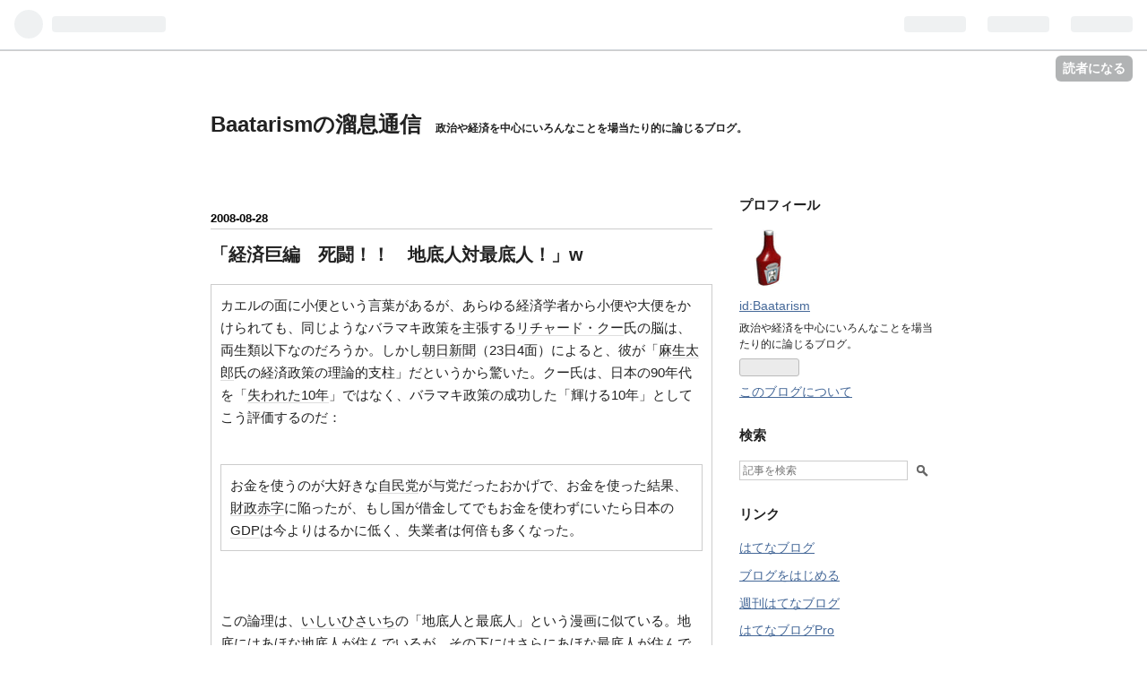

--- FILE ---
content_type: text/html; charset=utf-8
request_url: https://baatarism.hatenablog.com/entry/20080828/1219894837
body_size: 15160
content:
<!DOCTYPE html>
<html
  lang="ja"

data-admin-domain="//blog.hatena.ne.jp"
data-admin-origin="https://blog.hatena.ne.jp"
data-author="Baatarism"
data-avail-langs="ja en"
data-blog="baatarism.hatenablog.com"
data-blog-host="baatarism.hatenablog.com"
data-blog-is-public="1"
data-blog-name="Baatarismの溜息通信"
data-blog-owner="Baatarism"
data-blog-show-ads="1"
data-blog-show-sleeping-ads="1"
data-blog-uri="https://baatarism.hatenablog.com/"
data-blog-uuid="8599973812333844949"
data-blogs-uri-base="https://baatarism.hatenablog.com"
data-brand="hatenablog"
data-data-layer="{&quot;hatenablog&quot;:{&quot;admin&quot;:{},&quot;analytics&quot;:{&quot;brand_property_id&quot;:&quot;&quot;,&quot;measurement_id&quot;:&quot;&quot;,&quot;non_sampling_property_id&quot;:&quot;&quot;,&quot;property_id&quot;:&quot;&quot;,&quot;separated_property_id&quot;:&quot;UA-29716941-24&quot;},&quot;blog&quot;:{&quot;blog_id&quot;:&quot;8599973812333844949&quot;,&quot;content_seems_japanese&quot;:&quot;true&quot;,&quot;disable_ads&quot;:&quot;&quot;,&quot;enable_ads&quot;:&quot;true&quot;,&quot;enable_keyword_link&quot;:&quot;true&quot;,&quot;entry_show_footer_related_entries&quot;:&quot;true&quot;,&quot;force_pc_view&quot;:&quot;false&quot;,&quot;is_public&quot;:&quot;true&quot;,&quot;is_responsive_view&quot;:&quot;false&quot;,&quot;is_sleeping&quot;:&quot;true&quot;,&quot;lang&quot;:&quot;ja&quot;,&quot;name&quot;:&quot;Baatarism\u306e\u6e9c\u606f\u901a\u4fe1&quot;,&quot;owner_name&quot;:&quot;Baatarism&quot;,&quot;uri&quot;:&quot;https://baatarism.hatenablog.com/&quot;},&quot;brand&quot;:&quot;hatenablog&quot;,&quot;page_id&quot;:&quot;entry&quot;,&quot;permalink_entry&quot;:{&quot;author_name&quot;:&quot;Baatarism&quot;,&quot;categories&quot;:&quot;&quot;,&quot;character_count&quot;:2213,&quot;date&quot;:&quot;2008-08-28&quot;,&quot;entry_id&quot;:&quot;8599973812334011597&quot;,&quot;first_category&quot;:&quot;&quot;,&quot;hour&quot;:&quot;12&quot;,&quot;title&quot;:&quot;\u300c\u7d4c\u6e08\u5de8\u7de8\u3000\u6b7b\u95d8\uff01\uff01\u3000\u5730\u5e95\u4eba\u5bfe\u6700\u5e95\u4eba\uff01\u300dw&quot;,&quot;uri&quot;:&quot;https://baatarism.hatenablog.com/entry/20080828/1219894837&quot;},&quot;pro&quot;:&quot;free&quot;,&quot;router_type&quot;:&quot;blogs&quot;}}"
data-device="pc"
data-dont-recommend-pro="false"
data-global-domain="https://hatena.blog"
data-globalheader-color="b"
data-globalheader-type="pc"
data-has-touch-view="1"
data-help-url="https://help.hatenablog.com"
data-page="entry"
data-parts-domain="https://hatenablog-parts.com"
data-plus-available=""
data-pro="false"
data-router-type="blogs"
data-sentry-dsn="https://03a33e4781a24cf2885099fed222b56d@sentry.io/1195218"
data-sentry-environment="production"
data-sentry-sample-rate="0.1"
data-static-domain="https://cdn.blog.st-hatena.com"
data-version="ce040fcbad0d42a5e1cae88990dad0"




  data-initial-state="{}"

  >
  <head prefix="og: http://ogp.me/ns# fb: http://ogp.me/ns/fb# article: http://ogp.me/ns/article#">

  

  

  


  

  <meta name="robots" content="max-image-preview:large" />


  <meta charset="utf-8"/>
  <meta http-equiv="X-UA-Compatible" content="IE=7; IE=9; IE=10; IE=11" />
  <title>「経済巨編　死闘！！　地底人対最底人！」w - Baatarismの溜息通信</title>

  
  <link rel="canonical" href="https://baatarism.hatenablog.com/entry/20080828/1219894837"/>



  

<meta itemprop="name" content="「経済巨編　死闘！！　地底人対最底人！」w - Baatarismの溜息通信"/>

  <meta itemprop="image" content="https://cdn.image.st-hatena.com/image/scale/c25ee2b13d9b738f699beaffeba6992a379cc86e/backend=imagemagick;version=1;width=1300/https%3A%2F%2Fcdn-ak.f.st-hatena.com%2Fimages%2Ffotolife%2Fk%2Fkuma_asset%2F20080227%2F20080227002637.jpg"/>


  <meta property="og:title" content="「経済巨編　死闘！！　地底人対最底人！」w - Baatarismの溜息通信"/>
<meta property="og:type" content="article"/>
  <meta property="og:url" content="https://baatarism.hatenablog.com/entry/20080828/1219894837"/>

  <meta property="og:image" content="https://cdn.image.st-hatena.com/image/scale/c25ee2b13d9b738f699beaffeba6992a379cc86e/backend=imagemagick;version=1;width=1300/https%3A%2F%2Fcdn-ak.f.st-hatena.com%2Fimages%2Ffotolife%2Fk%2Fkuma_asset%2F20080227%2F20080227002637.jpg"/>

<meta property="og:image:alt" content="「経済巨編　死闘！！　地底人対最底人！」w - Baatarismの溜息通信"/>
    <meta property="og:description" content="カエルの面に小便という言葉があるが、あらゆる経済学者から小便や大便をかけられても、同じようなバラマキ政策を主張するリチャード・クー氏の脳は、両生類以下なのだろうか。しかし朝日新聞（23日4面）によると、彼が「麻生太郎氏の経済政策の理論的支柱」だというから驚いた。クー氏は、日本の90年代を「失われた10年」ではなく、バラマキ政策の成功した「輝ける10年」としてこう評価するのだ： お金を使うのが大好きな自民党が与党だったおかげで、お金を使った結果、財政赤字に陥ったが、もし国が借金してでもお金を使わずにいたら日本のGDPは今よりはるかに低く、失業者は何倍も多くなった。 この論理は、いしいひさいちの「…" />
<meta property="og:site_name" content="Baatarismの溜息通信"/>

  <meta property="article:published_time" content="2008-08-28T03:40:37Z" />

      <meta name="twitter:card"  content="summary_large_image" />
    <meta name="twitter:image" content="https://cdn.image.st-hatena.com/image/scale/c25ee2b13d9b738f699beaffeba6992a379cc86e/backend=imagemagick;version=1;width=1300/https%3A%2F%2Fcdn-ak.f.st-hatena.com%2Fimages%2Ffotolife%2Fk%2Fkuma_asset%2F20080227%2F20080227002637.jpg" />  <meta name="twitter:title" content="「経済巨編　死闘！！　地底人対最底人！」w - Baatarismの溜息通信" />    <meta name="twitter:description" content="カエルの面に小便という言葉があるが、あらゆる経済学者から小便や大便をかけられても、同じようなバラマキ政策を主張するリチャード・クー氏の脳は、両生類以下なのだろうか。しかし朝日新聞（23日4面）によると、彼が「麻生太郎氏の経済政策の理論的支柱」だというから驚いた。クー氏は、日本の90年代を「失われた10年」ではなく、バラ…" />  <meta name="twitter:app:name:iphone" content="はてなブログアプリ" />
  <meta name="twitter:app:id:iphone" content="583299321" />
  <meta name="twitter:app:url:iphone" content="hatenablog:///open?uri=https%3A%2F%2Fbaatarism.hatenablog.com%2Fentry%2F20080828%2F1219894837" />
  
    <meta name="description" content="カエルの面に小便という言葉があるが、あらゆる経済学者から小便や大便をかけられても、同じようなバラマキ政策を主張するリチャード・クー氏の脳は、両生類以下なのだろうか。しかし朝日新聞（23日4面）によると、彼が「麻生太郎氏の経済政策の理論的支柱」だというから驚いた。クー氏は、日本の90年代を「失われた10年」ではなく、バラマキ政策の成功した「輝ける10年」としてこう評価するのだ： お金を使うのが大好きな自民党が与党だったおかげで、お金を使った結果、財政赤字に陥ったが、もし国が借金してでもお金を使わずにいたら日本のGDPは今よりはるかに低く、失業者は何倍も多くなった。 この論理は、いしいひさいちの「…" />


  
<script
  id="embed-gtm-data-layer-loader"
  data-data-layer-page-specific="{&quot;hatenablog&quot;:{&quot;blogs_permalink&quot;:{&quot;blog_afc_issued&quot;:&quot;false&quot;,&quot;is_blog_sleeping&quot;:&quot;true&quot;,&quot;has_related_entries_with_elasticsearch&quot;:&quot;true&quot;,&quot;entry_afc_issued&quot;:&quot;false&quot;,&quot;is_author_pro&quot;:&quot;false&quot;}}}"
>
(function() {
  function loadDataLayer(elem, attrName) {
    if (!elem) { return {}; }
    var json = elem.getAttribute(attrName);
    if (!json) { return {}; }
    return JSON.parse(json);
  }

  var globalVariables = loadDataLayer(
    document.documentElement,
    'data-data-layer'
  );
  var pageSpecificVariables = loadDataLayer(
    document.getElementById('embed-gtm-data-layer-loader'),
    'data-data-layer-page-specific'
  );

  var variables = [globalVariables, pageSpecificVariables];

  if (!window.dataLayer) {
    window.dataLayer = [];
  }

  for (var i = 0; i < variables.length; i++) {
    window.dataLayer.push(variables[i]);
  }
})();
</script>

<!-- Google Tag Manager -->
<script>(function(w,d,s,l,i){w[l]=w[l]||[];w[l].push({'gtm.start':
new Date().getTime(),event:'gtm.js'});var f=d.getElementsByTagName(s)[0],
j=d.createElement(s),dl=l!='dataLayer'?'&l='+l:'';j.async=true;j.src=
'https://www.googletagmanager.com/gtm.js?id='+i+dl;f.parentNode.insertBefore(j,f);
})(window,document,'script','dataLayer','GTM-P4CXTW');</script>
<!-- End Google Tag Manager -->











  <link rel="shortcut icon" href="https://baatarism.hatenablog.com/icon/favicon">
<link rel="apple-touch-icon" href="https://baatarism.hatenablog.com/icon/touch">
<link rel="icon" sizes="192x192" href="https://baatarism.hatenablog.com/icon/link">

  

<link rel="alternate" type="application/atom+xml" title="Atom" href="https://baatarism.hatenablog.com/feed"/>
<link rel="alternate" type="application/rss+xml" title="RSS2.0" href="https://baatarism.hatenablog.com/rss"/>

  <link rel="alternate" type="application/json+oembed" href="https://hatena.blog/oembed?url=https%3A%2F%2Fbaatarism.hatenablog.com%2Fentry%2F20080828%2F1219894837&amp;format=json" title="oEmbed Profile of 「経済巨編　死闘！！　地底人対最底人！」w"/>
<link rel="alternate" type="text/xml+oembed" href="https://hatena.blog/oembed?url=https%3A%2F%2Fbaatarism.hatenablog.com%2Fentry%2F20080828%2F1219894837&amp;format=xml" title="oEmbed Profile of 「経済巨編　死闘！！　地底人対最底人！」w"/>
  
  <link rel="author" href="http://www.hatena.ne.jp/Baatarism/">

  

  


  
    
<link rel="stylesheet" type="text/css" href="https://cdn.blog.st-hatena.com/css/blog.css?version=ce040fcbad0d42a5e1cae88990dad0"/>

    
  <link rel="stylesheet" type="text/css" href="https://usercss.blog.st-hatena.com/blog_style/8599973812333844949/c885d91a7654611baf144f55cefb598335b9a9ae"/>
  
  

  

  
<script> </script>

  
<style>
  div#google_afc_user,
  div.google-afc-user-container,
  div.google_afc_image,
  div.google_afc_blocklink {
      display: block !important;
  }
</style>


  
    <script src="https://cdn.pool.st-hatena.com/valve/valve.js" async></script>
<script id="test-valve-definition">
  var valve = window.valve || [];

  valve.push(function(v) {
    
    

    v.config({
      service: 'blog',
      content: {
        result: 'adtrust',
        documentIds: ["blog:entry:8599973812334011597"]
      }
    });
    v.defineDFPSlot({"sizes":[[300,250],[336,280]],"slotId":"google_afc_user_container_0","unit":"/4374287/blo_pc_com_6_3328_0_no"});    v.defineDFPSlot({"lazy":1,"sizes":{"mappings":[[[320,568],[[336,280],[300,250],"fluid"]],[[0,0],[[300,250]]]]},"slotId":"sleeping-ad-in-entry","unit":"/4374287/blog_pc_entry_sleep_in-article"});    v.defineDFPSlot({"lazy":"","sizes":[[300,250],[336,280],[468,60],"fluid"],"slotId":"google_afc_user_container_1","unit":"/4374287/blog_user"});
    v.sealDFPSlots();
  });
</script>

  

  
    <script type="application/ld+json">{"@context":"http://schema.org","@type":"Article","dateModified":"2018-01-06T10:44:30+09:00","datePublished":"2008-08-28T12:40:37+09:00","description":"カエルの面に小便という言葉があるが、あらゆる経済学者から小便や大便をかけられても、同じようなバラマキ政策を主張するリチャード・クー氏の脳は、両生類以下なのだろうか。しかし朝日新聞（23日4面）によると、彼が「麻生太郎氏の経済政策の理論的支柱」だというから驚いた。クー氏は、日本の90年代を「失われた10年」ではなく、バラマキ政策の成功した「輝ける10年」としてこう評価するのだ： お金を使うのが大好きな自民党が与党だったおかげで、お金を使った結果、財政赤字に陥ったが、もし国が借金してでもお金を使わずにいたら日本のGDPは今よりはるかに低く、失業者は何倍も多くなった。 この論理は、いしいひさいちの「…","headline":"「経済巨編 死闘！！ 地底人対最底人！」w","image":["https://cdn-ak.f.st-hatena.com/images/fotolife/k/kuma_asset/20080227/20080227002637.jpg"],"mainEntityOfPage":{"@id":"https://baatarism.hatenablog.com/entry/20080828/1219894837","@type":"WebPage"}}</script>

  

  
</head>

  <body class="page-entry globalheader-ng-enabled">
    

<div id="globalheader-container"
  data-brand="hatenablog"
  
  >
  <iframe id="globalheader" height="37" frameborder="0" allowTransparency="true"></iframe>
</div>


  
  
  
    <nav class="
      blog-controlls
      
    ">
      <div class="blog-controlls-blog-icon">
        <a href="https://baatarism.hatenablog.com/">
          <img src="https://cdn.image.st-hatena.com/image/square/3979e585e7c072fe144c04b84e25b4653da49c85/backend=imagemagick;height=128;version=1;width=128/https%3A%2F%2Fcdn.user.blog.st-hatena.com%2Fblog_custom_icon%2F242367%2F1515161748190020" alt="Baatarismの溜息通信"/>
        </a>
      </div>
      <div class="blog-controlls-title">
        <a href="https://baatarism.hatenablog.com/">Baatarismの溜息通信</a>
      </div>
      <a href="https://blog.hatena.ne.jp/Baatarism/baatarism.hatenablog.com/subscribe?utm_medium=button&amp;utm_source=blogs_topright_button&amp;utm_campaign=subscribe_blog" class="blog-controlls-subscribe-btn test-blog-header-controlls-subscribe">
        読者になる
      </a>
    </nav>
  

  <div id="container">
    <div id="container-inner">
      <header id="blog-title" data-brand="hatenablog">
  <div id="blog-title-inner" >
    <div id="blog-title-content">
      <h1 id="title"><a href="https://baatarism.hatenablog.com/">Baatarismの溜息通信</a></h1>
      
        <h2 id="blog-description">政治や経済を中心にいろんなことを場当たり的に論じるブログ。</h2>
      
    </div>
  </div>
</header>

      

      
      




<div id="content" class="hfeed"
  
  >
  <div id="content-inner">
    <div id="wrapper">
      <div id="main">
        <div id="main-inner">
          
  <article class="entry no-entry sleeping-ads" style="display: block !important;">
    <div class="entry-inner">
      <div class="entry-content">
        
        
        <div class="variable-mobileWeb-ad">
          <div id="google_afc_user_container_0" class="sleeping-ad" style="display: block !important;"></div>
        </div>
        

        
        <p class="sleeping-ads-notice" style="display: none;">この広告は、90日以上更新していないブログに表示しています。</p>
      </div>
    </div>
  </article>


          


  


          
  
  <!-- google_ad_section_start -->
  <!-- rakuten_ad_target_begin -->
  
  
  

  

  
    
      
        <article class="entry hentry test-hentry js-entry-article date-first autopagerize_page_element chars-2400 words-100 mode-hatena entry-odd" id="entry-8599973812334011597" data-keyword-campaign="" data-uuid="8599973812334011597" data-publication-type="entry">
  <div class="entry-inner">
    <header class="entry-header">
  
    <div class="date entry-date first">
    <a href="https://baatarism.hatenablog.com/archive/2008/08/28" rel="nofollow">
      <time datetime="2008-08-28T03:40:37Z" title="2008-08-28T03:40:37Z">
        <span class="date-year">2008</span><span class="hyphen">-</span><span class="date-month">08</span><span class="hyphen">-</span><span class="date-day">28</span>
      </time>
    </a>
      </div>
  <h1 class="entry-title">
  <a href="https://baatarism.hatenablog.com/entry/20080828/1219894837" class="entry-title-link bookmark">「経済巨編　死闘！！　地底人対最底人！」w</a>
</h1>

  
  


  

  

</header>

    


    <div class="entry-content hatenablog-entry">
  
    
    <blockquote cite="http://blog.goo.ne.jp/ikedanobuo/e/d6851a59d45ba3a4ef801bece3f5233d">
        <p>カエルの面に小便という言葉があるが、あらゆる経済学者から小便や大便をかけられても、同じようなバラマキ政策を主張する<a class="keyword" href="http://d.hatena.ne.jp/keyword/%A5%EA%A5%C1%A5%E3%A1%BC%A5%C9%A1%A6%A5%AF%A1%BC">リチャード・クー</a>氏の脳は、両生類以下なのだろうか。しかし<a class="keyword" href="http://d.hatena.ne.jp/keyword/%C4%AB%C6%FC%BF%B7%CA%B9">朝日新聞</a>（23日4面）によると、彼が「<a class="keyword" href="http://d.hatena.ne.jp/keyword/%CB%E3%C0%B8%C2%C0%CF%BA">麻生太郎</a>氏の経済政策の理論的支柱」だというから驚いた。クー氏は、日本の90年代を「<a class="keyword" href="http://d.hatena.ne.jp/keyword/%BC%BA%A4%EF%A4%EC%A4%BF10%C7%AF">失われた10年</a>」ではなく、バラマキ政策の成功した「輝ける10年」としてこう評価するのだ：<br />
<BR></p>

    <blockquote>
        <p>    お金を使うのが大好きな<a class="keyword" href="http://d.hatena.ne.jp/keyword/%BC%AB%CC%B1%C5%DE">自民党</a>が与党だったおかげで、お金を使った結果、<a class="keyword" href="http://d.hatena.ne.jp/keyword/%BA%E2%C0%AF%C0%D6%BB%FA">財政赤字</a>に陥ったが、もし国が借金してでもお金を使わずにいたら日本の<a class="keyword" href="http://d.hatena.ne.jp/keyword/GDP">GDP</a>は今よりはるかに低く、失業者は何倍も多くなった。</p>

    </blockquote>
<p><BR><br />
この論理は、<a class="keyword" href="http://d.hatena.ne.jp/keyword/%A4%A4%A4%B7%A4%A4%A4%D2%A4%B5%A4%A4%A4%C1">いしいひさいち</a>の「地底人と最底人」という漫画に似ている。地底にはあほな地底人が住んでいるが、その下にはさらにあほな最底人が住んでいるのだ。クー氏が言っているのは、「わしは博打で100兆円負けたあほな地底人やけど、もっとあほな最底人やったら200兆円負けたかもしれんやんけ〜」という話だ。<br />
<BR><br />
もう少しまじめにいうと、今のようなインフレ状態で彼のいうようなバラマキをやったら、<a class="keyword" href="http://d.hatena.ne.jp/keyword/%CA%AA%B2%C1%BE%E5%BE%BA%CE%A8">物価上昇率</a>は10％を超えるだろう。これによって実質賃金は10％下がるので雇用は増え、借金も実質ベースで減るから中小企業は助かる。しかし人類は地底人ほどあほじゃないから、労組はインフレを織り込んで10％以上の賃上げを要求し、<a class="keyword" href="http://d.hatena.ne.jp/keyword/%B6%E2%CD%F8">金利</a>も20％ぐらいになるだろう（自然失業率理論）。さらに開放経済では、<a class="keyword" href="http://d.hatena.ne.jp/keyword/%B6%E2%CD%F8">金利</a>が上がると<a class="keyword" href="http://d.hatena.ne.jp/keyword/%BB%F1%CB%DC%CE%AE%C6%FE">資本流入</a>が起きて円が上がり、輸出が減るので、最終的には<a class="keyword" href="http://d.hatena.ne.jp/keyword/GDP">GDP</a>は最初の水準に戻り、インフレだけが残る（マンデル＝フ<a class="keyword" href="http://d.hatena.ne.jp/keyword/%A5%EC%A5%DF%A5%F3%A5%B0">レミング</a>理論）。ついでにいえば、労組に入っていないフリーターは賃上げできないので、格差は拡大するだろう。<br />
<BR><br />
こういう理論は、30年前から世界の経済学の通説で、実証的にも検証されたものだ。したがって80年代以降、財政で「<a class="keyword" href="http://d.hatena.ne.jp/keyword/%B7%CA%B5%A4%C2%D0%BA%F6">景気対策</a>」なんかやる先進国はない。この程度のことは（地底人には理解できないようだが）どんな初歩的な教科書（たとえば『中谷マクロ』）にも書いてある。麻生氏は教科書を読む時間はないだろうが、せめてこのブログにたくさんアクセスしてくる<a class="keyword" href="http://d.hatena.ne.jp/keyword/%BD%B0%B5%C4%B1%A1">衆議院</a>の秘書(?)に知ってほしいのは、地底人の話なんか真に受ける政治家は最底人だということだ。<br />
<BR></p>

        <cite><a href="http://blog.goo.ne.jp/ikedanobuo/e/d6851a59d45ba3a4ef801bece3f5233d">http://blog.goo.ne.jp/ikedanobuo/e/d6851a59d45ba3a4ef801bece3f5233d</a></cite>
    </blockquote>
<p><BR><br />
実は僕は子供の頃からの<a class="keyword" href="http://d.hatena.ne.jp/keyword/%A4%A4%A4%B7%A4%A4%A4%D2%A4%B5%A4%A4%A4%C1">いしいひさいち</a>ファンで、この「地底人対最底人」の話もずっと前から知ってました。w<br />
<BR><br />
<a class="keyword" href="http://d.hatena.ne.jp/keyword/%C3%D3%C5%C4%BB%E1">池田氏</a>の主張は、自然失業率理論に基づく部分と、マンデル＝フ<a class="keyword" href="http://d.hatena.ne.jp/keyword/%A5%EC%A5%DF%A5%F3%A5%B0">レミング</a>理論に基づく部分に分けられます。後半のマンデル＝フ<a class="keyword" href="http://d.hatena.ne.jp/keyword/%A5%EC%A5%DF%A5%F3%A5%B0">レミング</a>理論に基づく部分は僕も正しいと思いますが、前半の自然失業率理論に基づく部分は間違っていると思います。<br />
<BR></p>

    <blockquote cite="http://d.hatena.ne.jp/kuma_asset/20080226/1204040057">
        <p>　では、具体的に、日本のフィリップス・カーブの形状をみることにする。<br />
<BR><br />
<span itemscope itemtype="http://schema.org/Photograph"><a href="http://f.hatena.ne.jp/kuma_asset/20080227002637" class="hatena-fotolife" itemprop="url"><img src="https://cdn-ak.f.st-hatena.com/images/fotolife/k/kuma_asset/20080227/20080227002637.jpg" alt="f:id:kuma_asset:20080227002637j:image" title="f:id:kuma_asset:20080227002637j:image" class="hatena-fotolife" itemprop="image"></a></span><br />
<BR><br />
　これをみる限り、インフレ率と<a class="keyword" href="http://d.hatena.ne.jp/keyword/%B4%B0%C1%B4%BC%BA%B6%C8%CE%A8">完全失業率</a>のプロットは、<a class="keyword" href="http://d.hatena.ne.jp/keyword/%C8%F3%C0%FE%B7%C1">非線形</a>の形状を示している。また、驚くべきことに、1970年代半ば以降、フィリップス・カーブは非常に安定しており、構造変化は生じていないようにみえる。<br />
<BR></p>

        <cite><a href="http://d.hatena.ne.jp/kuma_asset/20080226/1204040057">NAIRU&#x306E;&#x63A8;&#x8A08;&minus;&#x7D50;&#x679C;&#x306F;3.62&#x301C;3.76&#xFF05; - &#x30E9;&#x30B9;&#x30AB;&#x30EB;&#x306E;&#x5099;&#x5FD8;&#x9332;</a></cite>
    </blockquote>
<p><BR><br />
以前、ラスカル（<a href="http://blog.hatena.ne.jp/kuma_asset/">id:kuma_asset</a>）さんが日本のNAURU（インフレを加速させない失業率）を計算した記事で日本のフィリップスカーブを紹介してますが、これを見ると、<a class="keyword" href="http://d.hatena.ne.jp/keyword/%C3%D3%C5%C4%BB%E1">池田氏</a>の言うような10％を超えるインフレ率が発生するためには、失業率が2%以下である必要があることが分かります。ちなみに、<a class="keyword" href="http://d.hatena.ne.jp/keyword/%C1%ED%CC%B3%BE%CA">総務省</a>の<a href="http://www.stat.go.jp/">&#x7D71;&#x8A08;&#x5C40;&#x30DB;&#x30FC;&#x30E0;&#x30DA;&#x30FC;&#x30B8;</a>によると、平成20年6月の<a class="keyword" href="http://d.hatena.ne.jp/keyword/%B4%B0%C1%B4%BC%BA%B6%C8%CE%A8">完全失業率</a>は4.1%です。<br />
一方、日本が「バラマキ」をやった一番最近の例としては、小渕政権時代の<a class="keyword" href="http://d.hatena.ne.jp/keyword/%BA%E2%C0%AF%BD%D0%C6%B0">財政出動</a>が上げられますが、この時代（1998年中頃〜2000年初め）の失業率は、1998年4.1%、1999年4.7%、2000年4.7%でした。従って、小渕政権の財政政策は、失業率の増大を押さえる効果しかなかったことになります。（当時の状況を考えれば、それでも十分効果があったと評価すべきでしょうが）<br />
<BR></p>

    <blockquote>
        <p><a href="http://www2.ttcn.ne.jp/honkawa/images/3080.gif" class="http-image" target="_blank"><img src="http://www2.ttcn.ne.jp/honkawa/images/3080.gif" class="http-image" alt="http://www2.ttcn.ne.jp/honkawa/images/3080.gif"></a><br />
（社会実情データ図鑑の「<a href="http://www2.ttcn.ne.jp/honkawa/3080.html">&#x56F3;&#x9332;&#x25BD;&#x5931;&#x696D;&#x7387;&#x306E;&#x63A8;&#x79FB;&#xFF08;&#x65E5;&#x672C;&#x3068;&#x4E3B;&#x8981;&#x56FD;&#xFF09;</a>」より）</p>

    </blockquote>
<p><BR><br />
何故そうなったかと言えば、<a class="keyword" href="http://d.hatena.ne.jp/keyword/%C3%D3%C5%C4%BB%E1">池田氏</a>も指摘しているとおり、マンデル＝フ<a class="keyword" href="http://d.hatena.ne.jp/keyword/%A5%EC%A5%DF%A5%F3%A5%B0">レミング</a>理論に基づく<a class="keyword" href="http://d.hatena.ne.jp/keyword/%B1%DF%B9%E2">円高</a>によって輸出が減ったためでしょう。当時の円・ドル相場を見ると、小渕政権の始まりとともに急速な<a class="keyword" href="http://d.hatena.ne.jp/keyword/%B1%DF%B9%E2">円高</a>が始まり、小渕首相が倒れた頃に<a class="keyword" href="http://d.hatena.ne.jp/keyword/%B1%DF%B9%E2">円高</a>が終わったことが分かります。<br />
<BR></p>

    <blockquote>
        <p><a href="http://www2.ttcn.ne.jp/honkawa/images/5070.gif" class="http-image" target="_blank"><img src="http://www2.ttcn.ne.jp/honkawa/images/5070.gif" class="http-image" alt="http://www2.ttcn.ne.jp/honkawa/images/5070.gif"></a><br />
（社会実情データ図鑑の「<a href="http://www2.ttcn.ne.jp/honkawa/5070.html">&#x56F3;&#x9332;&#x25BD;&#x5186;&#x306E;&#x5BFE;&#x30C9;&#x30EB;&#x30FB;&#x5BFE;&#x30E6;&#x30FC;&#x30ED;&#x70BA;&#x66FF;&#x30EC;&#x30FC;&#x30C8;&#x306E;&#x63A8;&#x79FB;</a>」より）</p>

    </blockquote>
<p><BR><br />
当時大きく喧伝された小渕政権の<a class="keyword" href="http://d.hatena.ne.jp/keyword/%BA%E2%C0%AF%BD%D0%C6%B0">財政出動</a>ですらこの程度の効果ですから、再び「バラマキ」政策が行われたとしても、失業率が2%以下になる可能性はまずないでしょう。従って、<a class="keyword" href="http://d.hatena.ne.jp/keyword/%C3%D3%C5%C4%BB%E1">池田氏</a>の言うような10％を超えるインフレは、「バラマキ」政策ではまず起こりえないことになります。<br />
<BR><br />
<a class="keyword" href="http://d.hatena.ne.jp/keyword/%C3%D3%C5%C4%BB%E1">池田氏</a>が取り上げた「地底人対最底人」は、最底人が頭上の地底人に向かって「あほーおっ！」と叫んで「攻撃」し、一方的に「勝利」したとみなしてバンザイを叫ぶというオチでした。このような穴だらけの理屈でクー氏を攻撃し、一方的に勝ったと考えている<a class="keyword" href="http://d.hatena.ne.jp/keyword/%C3%D3%C5%C4%BB%E1">池田氏</a>こそ、実は「最底人」なのではないかと思うのは、僕だけなのでしょうか？w</p>

    
    




    

  
</div>

    
  <footer class="entry-footer">
    
    <div class="entry-tags-wrapper">
  <div class="entry-tags">  </div>
</div>

    <p class="entry-footer-section track-inview-by-gtm" data-gtm-track-json="{&quot;area&quot;: &quot;finish_reading&quot;}">
  <span class="author vcard"><span class="fn" data-load-nickname="1" data-user-name="Baatarism" >Baatarism</span></span>
  <span class="entry-footer-time"><a href="https://baatarism.hatenablog.com/entry/20080828/1219894837"><time data-relative datetime="2008-08-28T03:40:37Z" title="2008-08-28T03:40:37Z" class="updated">2008-08-28 12:40</time></a></span>
  
  
  
    <span class="
      entry-footer-subscribe
      
    " data-test-blog-controlls-subscribe>
      <a href="https://blog.hatena.ne.jp/Baatarism/baatarism.hatenablog.com/subscribe?utm_medium=button&amp;utm_source=blogs_entry_footer&amp;utm_campaign=subscribe_blog">
        読者になる
      </a>
    </span>
  
</p>

    
  <div
    class="hatena-star-container"
    data-hatena-star-container
    data-hatena-star-url="https://baatarism.hatenablog.com/entry/20080828/1219894837"
    data-hatena-star-title="「経済巨編　死闘！！　地底人対最底人！」w"
    data-hatena-star-variant="profile-icon"
    data-hatena-star-profile-url-template="https://blog.hatena.ne.jp/{username}/"
  ></div>


    
<div class="social-buttons">
  
  
    <div class="social-button-item">
      <a href="https://b.hatena.ne.jp/entry/s/baatarism.hatenablog.com/entry/20080828/1219894837" class="hatena-bookmark-button" data-hatena-bookmark-url="https://baatarism.hatenablog.com/entry/20080828/1219894837" data-hatena-bookmark-layout="vertical-balloon" data-hatena-bookmark-lang="ja" title="この記事をはてなブックマークに追加"><img src="https://b.st-hatena.com/images/entry-button/button-only.gif" alt="この記事をはてなブックマークに追加" width="20" height="20" style="border: none;" /></a>
    </div>
  
  
    <div class="social-button-item">
      <div class="fb-share-button" data-layout="box_count" data-href="https://baatarism.hatenablog.com/entry/20080828/1219894837"></div>
    </div>
  
  
    
    
    <div class="social-button-item">
      <a
          class="entry-share-button entry-share-button-twitter test-share-button-twitter"
          href="https://x.com/intent/tweet?text=%E3%80%8C%E7%B5%8C%E6%B8%88%E5%B7%A8%E7%B7%A8%E3%80%80%E6%AD%BB%E9%97%98%EF%BC%81%EF%BC%81%E3%80%80%E5%9C%B0%E5%BA%95%E4%BA%BA%E5%AF%BE%E6%9C%80%E5%BA%95%E4%BA%BA%EF%BC%81%E3%80%8Dw+-+Baatarism%E3%81%AE%E6%BA%9C%E6%81%AF%E9%80%9A%E4%BF%A1&amp;url=https%3A%2F%2Fbaatarism.hatenablog.com%2Fentry%2F20080828%2F1219894837"
          title="X（Twitter）で投稿する"
        ></a>
    </div>
  
  
  
  
  
  
</div>

    
  
  
    
    <div class="google-afc-image test-google-rectangle-ads">      
      
      <div id="google_afc_user_container_1" class="google-afc-user-container google_afc_blocklink2_5 google_afc_boder" data-test-unit="/4374287/blog_user"></div>
      
        <a href="http://blog.hatena.ne.jp/guide/pro" class="open-pro-modal" data-guide-pro-modal-ad-url="https://hatena.blog/guide/pro/modal/ad">広告を非表示にする</a>
      
    </div>
  
  


    <div class="customized-footer">
      

        

          <div class="entry-footer-modules" id="entry-footer-secondary-modules">      
<div class="hatena-module hatena-module-related-entries" >
      
  <!-- Hatena-Epic-has-related-entries-with-elasticsearch:true -->
  <div class="hatena-module-title">
    関連記事
  </div>
  <div class="hatena-module-body">
    <ul class="related-entries hatena-urllist urllist-with-thumbnails">
  
  
    
    <li class="urllist-item related-entries-item">
      <div class="urllist-item-inner related-entries-item-inner">
        
          
                      <a class="urllist-image-link related-entries-image-link" href="https://baatarism.hatenablog.com/entry/20150806">
  <img alt="左派・リベラルはなぜ安倍政権を倒せないのか？" src="https://cdn.image.st-hatena.com/image/square/1168ad24fdaded943ea36cdca56ebff6d643aa6d/backend=imagemagick;height=100;version=1;width=100/http%3A%2F%2Fcdn-ak.b.st-hatena.com%2Fimages%2Fb_entry.gif" class="urllist-image related-entries-image" title="左派・リベラルはなぜ安倍政権を倒せないのか？" width="100" height="100" loading="lazy">
</a>
            <div class="urllist-date-link related-entries-date-link">
  <a href="https://baatarism.hatenablog.com/archive/2015/08/06" rel="nofollow">
    <time datetime="2015-08-05T15:00:00Z" title="2015年8月6日">
      2015-08-06
    </time>
  </a>
</div>

          <a href="https://baatarism.hatenablog.com/entry/20150806" class="urllist-title-link related-entries-title-link  urllist-title related-entries-title">左派・リベラルはなぜ安倍政権を倒せないのか？</a>




          
          

                      <div class="urllist-entry-body related-entries-entry-body">現在、国会で審議中の安保法案は、集団的自衛権行使は憲法違反…</div>
      </div>
    </li>
  
    
    <li class="urllist-item related-entries-item">
      <div class="urllist-item-inner related-entries-item-inner">
        
          
                      <a class="urllist-image-link related-entries-image-link" href="https://baatarism.hatenablog.com/entry/20130312/1363096974">
  <img alt="反リフレ政党となった民主党" src="https://cdn.image.st-hatena.com/image/square/1168ad24fdaded943ea36cdca56ebff6d643aa6d/backend=imagemagick;height=100;version=1;width=100/http%3A%2F%2Fcdn-ak.b.st-hatena.com%2Fimages%2Fb_entry.gif" class="urllist-image related-entries-image" title="反リフレ政党となった民主党" width="100" height="100" loading="lazy">
</a>
            <div class="urllist-date-link related-entries-date-link">
  <a href="https://baatarism.hatenablog.com/archive/2013/03/12" rel="nofollow">
    <time datetime="2013-03-12T14:02:54Z" title="2013年3月12日">
      2013-03-12
    </time>
  </a>
</div>

          <a href="https://baatarism.hatenablog.com/entry/20130312/1363096974" class="urllist-title-link related-entries-title-link  urllist-title related-entries-title">反リフレ政党となった民主党</a>




          
          

                      <div class="urllist-entry-body related-entries-entry-body">［東京 １２日 ロイター］ 民主党は１２日夕の「次の内閣」で、…</div>
      </div>
    </li>
  
    
    <li class="urllist-item related-entries-item">
      <div class="urllist-item-inner related-entries-item-inner">
        
          
                      <div class="urllist-date-link related-entries-date-link">
  <a href="https://baatarism.hatenablog.com/archive/2008/10/14" rel="nofollow">
    <time datetime="2008-10-14T03:39:38Z" title="2008年10月14日">
      2008-10-14
    </time>
  </a>
</div>

          <a href="https://baatarism.hatenablog.com/entry/20081014/1223955578" class="urllist-title-link related-entries-title-link  urllist-title related-entries-title">ポール・クルーグマン祭リンク集（と池田信夫氏の批判について）</a>




          
          

                      <div class="urllist-entry-body related-entries-entry-body">スウェーデン王立科学アカデミーは１３日、今年のノーベル経済…</div>
      </div>
    </li>
  
</ul>

  </div>
</div>
  </div>
        

      
    </div>
    
  <div class="comment-box js-comment-box">
    
    <ul class="comment js-comment">
      <li class="read-more-comments" style="display: none;"><a>もっと読む</a></li>
    </ul>
    
      <a class="leave-comment-title js-leave-comment-title">コメントを書く</a>
    
  </div>

  </footer>

  </div>
</article>

      
      
    
  

  
  <!-- rakuten_ad_target_end -->
  <!-- google_ad_section_end -->
  
  
  
  <div class="pager pager-permalink permalink">
    
      
      <span class="pager-prev">
        <a href="https://baatarism.hatenablog.com/entry/20080903/1220414110" rel="prev">
          <span class="pager-arrow">&laquo; </span>
          福田政権崩壊に関する一考察
        </a>
      </span>
    
    
      
      <span class="pager-next">
        <a href="https://baatarism.hatenablog.com/entry/20080821/1219290257" rel="next">
          嘘を嘘と見抜けなかったネット社会の末路
          <span class="pager-arrow"> &raquo;</span>
        </a>
      </span>
    
  </div>


  



        </div>
      </div>

      <aside id="box1">
  <div id="box1-inner">
  </div>
</aside>

    </div><!-- #wrapper -->

    
<aside id="box2">
  
  <div id="box2-inner">
    
      

<div class="hatena-module hatena-module-profile">
  <div class="hatena-module-title">
    プロフィール
  </div>
  <div class="hatena-module-body">
    
    <a href="https://baatarism.hatenablog.com/about" class="profile-icon-link">
      <img src="https://cdn.profile-image.st-hatena.com/users/Baatarism/profile.png"
      alt="id:Baatarism" class="profile-icon" />
    </a>
    

    
    <span class="id">
      <a href="https://baatarism.hatenablog.com/about" class="hatena-id-link"><span data-load-nickname="1" data-user-name="Baatarism">id:Baatarism</span></a>
      
  
  


    </span>
    

    

    
    <div class="profile-description">
      <p>政治や経済を中心にいろんなことを場当たり的に論じるブログ。</p>

    </div>
    

    
      <div class="hatena-follow-button-box btn-subscribe js-hatena-follow-button-box"
  
  >

  <a href="#" class="hatena-follow-button js-hatena-follow-button">
    <span class="subscribing">
      <span class="foreground">読者です</span>
      <span class="background">読者をやめる</span>
    </span>
    <span class="unsubscribing" data-track-name="profile-widget-subscribe-button" data-track-once>
      <span class="foreground">読者になる</span>
      <span class="background">読者になる</span>
    </span>
  </a>
  <div class="subscription-count-box js-subscription-count-box">
    <i></i>
    <u></u>
    <span class="subscription-count js-subscription-count">
    </span>
  </div>
</div>

    

    

    <div class="profile-about">
      <a href="https://baatarism.hatenablog.com/about">このブログについて</a>
    </div>

  </div>
</div>

    
      <div class="hatena-module hatena-module-search-box">
  <div class="hatena-module-title">
    検索
  </div>
  <div class="hatena-module-body">
    <form class="search-form" role="search" action="https://baatarism.hatenablog.com/search" method="get">
  <input type="text" name="q" class="search-module-input" value="" placeholder="記事を検索" required>
  <input type="submit" value="検索" class="search-module-button" />
</form>

  </div>
</div>

    
      <div class="hatena-module hatena-module-links">
  <div class="hatena-module-title">
    リンク
  </div>
  <div class="hatena-module-body">
    <ul class="hatena-urllist">
      
        <li>
          <a href="https://hatena.blog/">はてなブログ</a>
        </li>
      
        <li>
          <a href="https://hatena.blog/guide?via=200109">ブログをはじめる</a>
        </li>
      
        <li>
          <a href="http://blog.hatenablog.com">週刊はてなブログ</a>
        </li>
      
        <li>
          <a href="https://hatena.blog/guide/pro">はてなブログPro</a>
        </li>
      
    </ul>
  </div>
</div>

    
      <div class="hatena-module hatena-module-recent-entries ">
  <div class="hatena-module-title">
    <a href="https://baatarism.hatenablog.com/archive">
      最新記事
    </a>
  </div>
  <div class="hatena-module-body">
    <ul class="recent-entries hatena-urllist ">
  
  
    
    <li class="urllist-item recent-entries-item">
      <div class="urllist-item-inner recent-entries-item-inner">
        
          
          
          <a href="https://baatarism.hatenablog.com/entry/2019/01/01/142857" class="urllist-title-link recent-entries-title-link  urllist-title recent-entries-title">2018年を振り返って</a>




          
          

                </div>
    </li>
  
    
    <li class="urllist-item recent-entries-item">
      <div class="urllist-item-inner recent-entries-item-inner">
        
          
          
          <a href="https://baatarism.hatenablog.com/entry/2018/01/08/111132" class="urllist-title-link recent-entries-title-link  urllist-title recent-entries-title">蓬莱学園と私</a>




          
          

                </div>
    </li>
  
    
    <li class="urllist-item recent-entries-item">
      <div class="urllist-item-inner recent-entries-item-inner">
        
          
          
          <a href="https://baatarism.hatenablog.com/entry/2018/01/06/232944" class="urllist-title-link recent-entries-title-link  urllist-title recent-entries-title">2017年を振り返って</a>




          
          

                </div>
    </li>
  
    
    <li class="urllist-item recent-entries-item">
      <div class="urllist-item-inner recent-entries-item-inner">
        
          
          
          <a href="https://baatarism.hatenablog.com/entry/20170506/1494083119" class="urllist-title-link recent-entries-title-link  urllist-title recent-entries-title">片岡剛士氏日銀審議委員候補選出記念リンク集</a>




          
          

                </div>
    </li>
  
    
    <li class="urllist-item recent-entries-item">
      <div class="urllist-item-inner recent-entries-item-inner">
        
          
          
          <a href="https://baatarism.hatenablog.com/entry/20170108/1483889386" class="urllist-title-link recent-entries-title-link  urllist-title recent-entries-title">「自由主義的AI社会」と「統制主義的AI社会」</a>




          
          

                </div>
    </li>
  
</ul>

      </div>
</div>

    
      

<div class="hatena-module hatena-module-archive" data-archive-type="default" data-archive-url="https://baatarism.hatenablog.com/archive">
  <div class="hatena-module-title">
    <a href="https://baatarism.hatenablog.com/archive">月別アーカイブ</a>
  </div>
  <div class="hatena-module-body">
    
      
        <ul class="hatena-urllist">
          
            <li class="archive-module-year archive-module-year-hidden" data-year="2019">
              <div class="archive-module-button">
                <span class="archive-module-hide-button">▼</span>
                <span class="archive-module-show-button">▶</span>
              </div>
              <a href="https://baatarism.hatenablog.com/archive/2019" class="archive-module-year-title archive-module-year-2019">
                2019
              </a>
              <ul class="archive-module-months">
                
                  <li class="archive-module-month">
                    <a href="https://baatarism.hatenablog.com/archive/2019/01" class="archive-module-month-title archive-module-month-2019-1">
                      2019 / 1
                    </a>
                  </li>
                
              </ul>
            </li>
          
            <li class="archive-module-year archive-module-year-hidden" data-year="2018">
              <div class="archive-module-button">
                <span class="archive-module-hide-button">▼</span>
                <span class="archive-module-show-button">▶</span>
              </div>
              <a href="https://baatarism.hatenablog.com/archive/2018" class="archive-module-year-title archive-module-year-2018">
                2018
              </a>
              <ul class="archive-module-months">
                
                  <li class="archive-module-month">
                    <a href="https://baatarism.hatenablog.com/archive/2018/01" class="archive-module-month-title archive-module-month-2018-1">
                      2018 / 1
                    </a>
                  </li>
                
              </ul>
            </li>
          
            <li class="archive-module-year archive-module-year-hidden" data-year="2017">
              <div class="archive-module-button">
                <span class="archive-module-hide-button">▼</span>
                <span class="archive-module-show-button">▶</span>
              </div>
              <a href="https://baatarism.hatenablog.com/archive/2017" class="archive-module-year-title archive-module-year-2017">
                2017
              </a>
              <ul class="archive-module-months">
                
                  <li class="archive-module-month">
                    <a href="https://baatarism.hatenablog.com/archive/2017/05" class="archive-module-month-title archive-module-month-2017-5">
                      2017 / 5
                    </a>
                  </li>
                
                  <li class="archive-module-month">
                    <a href="https://baatarism.hatenablog.com/archive/2017/01" class="archive-module-month-title archive-module-month-2017-1">
                      2017 / 1
                    </a>
                  </li>
                
              </ul>
            </li>
          
            <li class="archive-module-year archive-module-year-hidden" data-year="2016">
              <div class="archive-module-button">
                <span class="archive-module-hide-button">▼</span>
                <span class="archive-module-show-button">▶</span>
              </div>
              <a href="https://baatarism.hatenablog.com/archive/2016" class="archive-module-year-title archive-module-year-2016">
                2016
              </a>
              <ul class="archive-module-months">
                
                  <li class="archive-module-month">
                    <a href="https://baatarism.hatenablog.com/archive/2016/10" class="archive-module-month-title archive-module-month-2016-10">
                      2016 / 10
                    </a>
                  </li>
                
                  <li class="archive-module-month">
                    <a href="https://baatarism.hatenablog.com/archive/2016/06" class="archive-module-month-title archive-module-month-2016-6">
                      2016 / 6
                    </a>
                  </li>
                
                  <li class="archive-module-month">
                    <a href="https://baatarism.hatenablog.com/archive/2016/05" class="archive-module-month-title archive-module-month-2016-5">
                      2016 / 5
                    </a>
                  </li>
                
                  <li class="archive-module-month">
                    <a href="https://baatarism.hatenablog.com/archive/2016/04" class="archive-module-month-title archive-module-month-2016-4">
                      2016 / 4
                    </a>
                  </li>
                
                  <li class="archive-module-month">
                    <a href="https://baatarism.hatenablog.com/archive/2016/03" class="archive-module-month-title archive-module-month-2016-3">
                      2016 / 3
                    </a>
                  </li>
                
                  <li class="archive-module-month">
                    <a href="https://baatarism.hatenablog.com/archive/2016/02" class="archive-module-month-title archive-module-month-2016-2">
                      2016 / 2
                    </a>
                  </li>
                
                  <li class="archive-module-month">
                    <a href="https://baatarism.hatenablog.com/archive/2016/01" class="archive-module-month-title archive-module-month-2016-1">
                      2016 / 1
                    </a>
                  </li>
                
              </ul>
            </li>
          
            <li class="archive-module-year archive-module-year-hidden" data-year="2015">
              <div class="archive-module-button">
                <span class="archive-module-hide-button">▼</span>
                <span class="archive-module-show-button">▶</span>
              </div>
              <a href="https://baatarism.hatenablog.com/archive/2015" class="archive-module-year-title archive-module-year-2015">
                2015
              </a>
              <ul class="archive-module-months">
                
                  <li class="archive-module-month">
                    <a href="https://baatarism.hatenablog.com/archive/2015/08" class="archive-module-month-title archive-module-month-2015-8">
                      2015 / 8
                    </a>
                  </li>
                
                  <li class="archive-module-month">
                    <a href="https://baatarism.hatenablog.com/archive/2015/05" class="archive-module-month-title archive-module-month-2015-5">
                      2015 / 5
                    </a>
                  </li>
                
                  <li class="archive-module-month">
                    <a href="https://baatarism.hatenablog.com/archive/2015/04" class="archive-module-month-title archive-module-month-2015-4">
                      2015 / 4
                    </a>
                  </li>
                
                  <li class="archive-module-month">
                    <a href="https://baatarism.hatenablog.com/archive/2015/01" class="archive-module-month-title archive-module-month-2015-1">
                      2015 / 1
                    </a>
                  </li>
                
              </ul>
            </li>
          
            <li class="archive-module-year archive-module-year-hidden" data-year="2014">
              <div class="archive-module-button">
                <span class="archive-module-hide-button">▼</span>
                <span class="archive-module-show-button">▶</span>
              </div>
              <a href="https://baatarism.hatenablog.com/archive/2014" class="archive-module-year-title archive-module-year-2014">
                2014
              </a>
              <ul class="archive-module-months">
                
                  <li class="archive-module-month">
                    <a href="https://baatarism.hatenablog.com/archive/2014/11" class="archive-module-month-title archive-module-month-2014-11">
                      2014 / 11
                    </a>
                  </li>
                
                  <li class="archive-module-month">
                    <a href="https://baatarism.hatenablog.com/archive/2014/10" class="archive-module-month-title archive-module-month-2014-10">
                      2014 / 10
                    </a>
                  </li>
                
                  <li class="archive-module-month">
                    <a href="https://baatarism.hatenablog.com/archive/2014/07" class="archive-module-month-title archive-module-month-2014-7">
                      2014 / 7
                    </a>
                  </li>
                
                  <li class="archive-module-month">
                    <a href="https://baatarism.hatenablog.com/archive/2014/05" class="archive-module-month-title archive-module-month-2014-5">
                      2014 / 5
                    </a>
                  </li>
                
                  <li class="archive-module-month">
                    <a href="https://baatarism.hatenablog.com/archive/2014/04" class="archive-module-month-title archive-module-month-2014-4">
                      2014 / 4
                    </a>
                  </li>
                
                  <li class="archive-module-month">
                    <a href="https://baatarism.hatenablog.com/archive/2014/03" class="archive-module-month-title archive-module-month-2014-3">
                      2014 / 3
                    </a>
                  </li>
                
              </ul>
            </li>
          
            <li class="archive-module-year archive-module-year-hidden" data-year="2013">
              <div class="archive-module-button">
                <span class="archive-module-hide-button">▼</span>
                <span class="archive-module-show-button">▶</span>
              </div>
              <a href="https://baatarism.hatenablog.com/archive/2013" class="archive-module-year-title archive-module-year-2013">
                2013
              </a>
              <ul class="archive-module-months">
                
                  <li class="archive-module-month">
                    <a href="https://baatarism.hatenablog.com/archive/2013/12" class="archive-module-month-title archive-module-month-2013-12">
                      2013 / 12
                    </a>
                  </li>
                
                  <li class="archive-module-month">
                    <a href="https://baatarism.hatenablog.com/archive/2013/10" class="archive-module-month-title archive-module-month-2013-10">
                      2013 / 10
                    </a>
                  </li>
                
                  <li class="archive-module-month">
                    <a href="https://baatarism.hatenablog.com/archive/2013/09" class="archive-module-month-title archive-module-month-2013-9">
                      2013 / 9
                    </a>
                  </li>
                
                  <li class="archive-module-month">
                    <a href="https://baatarism.hatenablog.com/archive/2013/08" class="archive-module-month-title archive-module-month-2013-8">
                      2013 / 8
                    </a>
                  </li>
                
                  <li class="archive-module-month">
                    <a href="https://baatarism.hatenablog.com/archive/2013/06" class="archive-module-month-title archive-module-month-2013-6">
                      2013 / 6
                    </a>
                  </li>
                
                  <li class="archive-module-month">
                    <a href="https://baatarism.hatenablog.com/archive/2013/05" class="archive-module-month-title archive-module-month-2013-5">
                      2013 / 5
                    </a>
                  </li>
                
                  <li class="archive-module-month">
                    <a href="https://baatarism.hatenablog.com/archive/2013/04" class="archive-module-month-title archive-module-month-2013-4">
                      2013 / 4
                    </a>
                  </li>
                
                  <li class="archive-module-month">
                    <a href="https://baatarism.hatenablog.com/archive/2013/03" class="archive-module-month-title archive-module-month-2013-3">
                      2013 / 3
                    </a>
                  </li>
                
                  <li class="archive-module-month">
                    <a href="https://baatarism.hatenablog.com/archive/2013/02" class="archive-module-month-title archive-module-month-2013-2">
                      2013 / 2
                    </a>
                  </li>
                
              </ul>
            </li>
          
            <li class="archive-module-year archive-module-year-hidden" data-year="2012">
              <div class="archive-module-button">
                <span class="archive-module-hide-button">▼</span>
                <span class="archive-module-show-button">▶</span>
              </div>
              <a href="https://baatarism.hatenablog.com/archive/2012" class="archive-module-year-title archive-module-year-2012">
                2012
              </a>
              <ul class="archive-module-months">
                
                  <li class="archive-module-month">
                    <a href="https://baatarism.hatenablog.com/archive/2012/12" class="archive-module-month-title archive-module-month-2012-12">
                      2012 / 12
                    </a>
                  </li>
                
                  <li class="archive-module-month">
                    <a href="https://baatarism.hatenablog.com/archive/2012/11" class="archive-module-month-title archive-module-month-2012-11">
                      2012 / 11
                    </a>
                  </li>
                
                  <li class="archive-module-month">
                    <a href="https://baatarism.hatenablog.com/archive/2012/10" class="archive-module-month-title archive-module-month-2012-10">
                      2012 / 10
                    </a>
                  </li>
                
                  <li class="archive-module-month">
                    <a href="https://baatarism.hatenablog.com/archive/2012/09" class="archive-module-month-title archive-module-month-2012-9">
                      2012 / 9
                    </a>
                  </li>
                
                  <li class="archive-module-month">
                    <a href="https://baatarism.hatenablog.com/archive/2012/08" class="archive-module-month-title archive-module-month-2012-8">
                      2012 / 8
                    </a>
                  </li>
                
                  <li class="archive-module-month">
                    <a href="https://baatarism.hatenablog.com/archive/2012/07" class="archive-module-month-title archive-module-month-2012-7">
                      2012 / 7
                    </a>
                  </li>
                
                  <li class="archive-module-month">
                    <a href="https://baatarism.hatenablog.com/archive/2012/06" class="archive-module-month-title archive-module-month-2012-6">
                      2012 / 6
                    </a>
                  </li>
                
                  <li class="archive-module-month">
                    <a href="https://baatarism.hatenablog.com/archive/2012/05" class="archive-module-month-title archive-module-month-2012-5">
                      2012 / 5
                    </a>
                  </li>
                
                  <li class="archive-module-month">
                    <a href="https://baatarism.hatenablog.com/archive/2012/04" class="archive-module-month-title archive-module-month-2012-4">
                      2012 / 4
                    </a>
                  </li>
                
                  <li class="archive-module-month">
                    <a href="https://baatarism.hatenablog.com/archive/2012/03" class="archive-module-month-title archive-module-month-2012-3">
                      2012 / 3
                    </a>
                  </li>
                
                  <li class="archive-module-month">
                    <a href="https://baatarism.hatenablog.com/archive/2012/02" class="archive-module-month-title archive-module-month-2012-2">
                      2012 / 2
                    </a>
                  </li>
                
                  <li class="archive-module-month">
                    <a href="https://baatarism.hatenablog.com/archive/2012/01" class="archive-module-month-title archive-module-month-2012-1">
                      2012 / 1
                    </a>
                  </li>
                
              </ul>
            </li>
          
            <li class="archive-module-year archive-module-year-hidden" data-year="2011">
              <div class="archive-module-button">
                <span class="archive-module-hide-button">▼</span>
                <span class="archive-module-show-button">▶</span>
              </div>
              <a href="https://baatarism.hatenablog.com/archive/2011" class="archive-module-year-title archive-module-year-2011">
                2011
              </a>
              <ul class="archive-module-months">
                
                  <li class="archive-module-month">
                    <a href="https://baatarism.hatenablog.com/archive/2011/12" class="archive-module-month-title archive-module-month-2011-12">
                      2011 / 12
                    </a>
                  </li>
                
                  <li class="archive-module-month">
                    <a href="https://baatarism.hatenablog.com/archive/2011/11" class="archive-module-month-title archive-module-month-2011-11">
                      2011 / 11
                    </a>
                  </li>
                
                  <li class="archive-module-month">
                    <a href="https://baatarism.hatenablog.com/archive/2011/10" class="archive-module-month-title archive-module-month-2011-10">
                      2011 / 10
                    </a>
                  </li>
                
                  <li class="archive-module-month">
                    <a href="https://baatarism.hatenablog.com/archive/2011/09" class="archive-module-month-title archive-module-month-2011-9">
                      2011 / 9
                    </a>
                  </li>
                
                  <li class="archive-module-month">
                    <a href="https://baatarism.hatenablog.com/archive/2011/08" class="archive-module-month-title archive-module-month-2011-8">
                      2011 / 8
                    </a>
                  </li>
                
                  <li class="archive-module-month">
                    <a href="https://baatarism.hatenablog.com/archive/2011/07" class="archive-module-month-title archive-module-month-2011-7">
                      2011 / 7
                    </a>
                  </li>
                
                  <li class="archive-module-month">
                    <a href="https://baatarism.hatenablog.com/archive/2011/05" class="archive-module-month-title archive-module-month-2011-5">
                      2011 / 5
                    </a>
                  </li>
                
                  <li class="archive-module-month">
                    <a href="https://baatarism.hatenablog.com/archive/2011/04" class="archive-module-month-title archive-module-month-2011-4">
                      2011 / 4
                    </a>
                  </li>
                
                  <li class="archive-module-month">
                    <a href="https://baatarism.hatenablog.com/archive/2011/03" class="archive-module-month-title archive-module-month-2011-3">
                      2011 / 3
                    </a>
                  </li>
                
                  <li class="archive-module-month">
                    <a href="https://baatarism.hatenablog.com/archive/2011/02" class="archive-module-month-title archive-module-month-2011-2">
                      2011 / 2
                    </a>
                  </li>
                
                  <li class="archive-module-month">
                    <a href="https://baatarism.hatenablog.com/archive/2011/01" class="archive-module-month-title archive-module-month-2011-1">
                      2011 / 1
                    </a>
                  </li>
                
              </ul>
            </li>
          
            <li class="archive-module-year archive-module-year-hidden" data-year="2010">
              <div class="archive-module-button">
                <span class="archive-module-hide-button">▼</span>
                <span class="archive-module-show-button">▶</span>
              </div>
              <a href="https://baatarism.hatenablog.com/archive/2010" class="archive-module-year-title archive-module-year-2010">
                2010
              </a>
              <ul class="archive-module-months">
                
                  <li class="archive-module-month">
                    <a href="https://baatarism.hatenablog.com/archive/2010/11" class="archive-module-month-title archive-module-month-2010-11">
                      2010 / 11
                    </a>
                  </li>
                
                  <li class="archive-module-month">
                    <a href="https://baatarism.hatenablog.com/archive/2010/10" class="archive-module-month-title archive-module-month-2010-10">
                      2010 / 10
                    </a>
                  </li>
                
                  <li class="archive-module-month">
                    <a href="https://baatarism.hatenablog.com/archive/2010/09" class="archive-module-month-title archive-module-month-2010-9">
                      2010 / 9
                    </a>
                  </li>
                
                  <li class="archive-module-month">
                    <a href="https://baatarism.hatenablog.com/archive/2010/08" class="archive-module-month-title archive-module-month-2010-8">
                      2010 / 8
                    </a>
                  </li>
                
                  <li class="archive-module-month">
                    <a href="https://baatarism.hatenablog.com/archive/2010/07" class="archive-module-month-title archive-module-month-2010-7">
                      2010 / 7
                    </a>
                  </li>
                
                  <li class="archive-module-month">
                    <a href="https://baatarism.hatenablog.com/archive/2010/06" class="archive-module-month-title archive-module-month-2010-6">
                      2010 / 6
                    </a>
                  </li>
                
                  <li class="archive-module-month">
                    <a href="https://baatarism.hatenablog.com/archive/2010/05" class="archive-module-month-title archive-module-month-2010-5">
                      2010 / 5
                    </a>
                  </li>
                
                  <li class="archive-module-month">
                    <a href="https://baatarism.hatenablog.com/archive/2010/04" class="archive-module-month-title archive-module-month-2010-4">
                      2010 / 4
                    </a>
                  </li>
                
                  <li class="archive-module-month">
                    <a href="https://baatarism.hatenablog.com/archive/2010/03" class="archive-module-month-title archive-module-month-2010-3">
                      2010 / 3
                    </a>
                  </li>
                
                  <li class="archive-module-month">
                    <a href="https://baatarism.hatenablog.com/archive/2010/02" class="archive-module-month-title archive-module-month-2010-2">
                      2010 / 2
                    </a>
                  </li>
                
                  <li class="archive-module-month">
                    <a href="https://baatarism.hatenablog.com/archive/2010/01" class="archive-module-month-title archive-module-month-2010-1">
                      2010 / 1
                    </a>
                  </li>
                
              </ul>
            </li>
          
            <li class="archive-module-year archive-module-year-hidden" data-year="2009">
              <div class="archive-module-button">
                <span class="archive-module-hide-button">▼</span>
                <span class="archive-module-show-button">▶</span>
              </div>
              <a href="https://baatarism.hatenablog.com/archive/2009" class="archive-module-year-title archive-module-year-2009">
                2009
              </a>
              <ul class="archive-module-months">
                
                  <li class="archive-module-month">
                    <a href="https://baatarism.hatenablog.com/archive/2009/12" class="archive-module-month-title archive-module-month-2009-12">
                      2009 / 12
                    </a>
                  </li>
                
                  <li class="archive-module-month">
                    <a href="https://baatarism.hatenablog.com/archive/2009/11" class="archive-module-month-title archive-module-month-2009-11">
                      2009 / 11
                    </a>
                  </li>
                
                  <li class="archive-module-month">
                    <a href="https://baatarism.hatenablog.com/archive/2009/10" class="archive-module-month-title archive-module-month-2009-10">
                      2009 / 10
                    </a>
                  </li>
                
                  <li class="archive-module-month">
                    <a href="https://baatarism.hatenablog.com/archive/2009/09" class="archive-module-month-title archive-module-month-2009-9">
                      2009 / 9
                    </a>
                  </li>
                
                  <li class="archive-module-month">
                    <a href="https://baatarism.hatenablog.com/archive/2009/08" class="archive-module-month-title archive-module-month-2009-8">
                      2009 / 8
                    </a>
                  </li>
                
                  <li class="archive-module-month">
                    <a href="https://baatarism.hatenablog.com/archive/2009/07" class="archive-module-month-title archive-module-month-2009-7">
                      2009 / 7
                    </a>
                  </li>
                
                  <li class="archive-module-month">
                    <a href="https://baatarism.hatenablog.com/archive/2009/06" class="archive-module-month-title archive-module-month-2009-6">
                      2009 / 6
                    </a>
                  </li>
                
                  <li class="archive-module-month">
                    <a href="https://baatarism.hatenablog.com/archive/2009/05" class="archive-module-month-title archive-module-month-2009-5">
                      2009 / 5
                    </a>
                  </li>
                
                  <li class="archive-module-month">
                    <a href="https://baatarism.hatenablog.com/archive/2009/04" class="archive-module-month-title archive-module-month-2009-4">
                      2009 / 4
                    </a>
                  </li>
                
                  <li class="archive-module-month">
                    <a href="https://baatarism.hatenablog.com/archive/2009/03" class="archive-module-month-title archive-module-month-2009-3">
                      2009 / 3
                    </a>
                  </li>
                
                  <li class="archive-module-month">
                    <a href="https://baatarism.hatenablog.com/archive/2009/02" class="archive-module-month-title archive-module-month-2009-2">
                      2009 / 2
                    </a>
                  </li>
                
                  <li class="archive-module-month">
                    <a href="https://baatarism.hatenablog.com/archive/2009/01" class="archive-module-month-title archive-module-month-2009-1">
                      2009 / 1
                    </a>
                  </li>
                
              </ul>
            </li>
          
            <li class="archive-module-year archive-module-year-hidden" data-year="2008">
              <div class="archive-module-button">
                <span class="archive-module-hide-button">▼</span>
                <span class="archive-module-show-button">▶</span>
              </div>
              <a href="https://baatarism.hatenablog.com/archive/2008" class="archive-module-year-title archive-module-year-2008">
                2008
              </a>
              <ul class="archive-module-months">
                
                  <li class="archive-module-month">
                    <a href="https://baatarism.hatenablog.com/archive/2008/12" class="archive-module-month-title archive-module-month-2008-12">
                      2008 / 12
                    </a>
                  </li>
                
                  <li class="archive-module-month">
                    <a href="https://baatarism.hatenablog.com/archive/2008/11" class="archive-module-month-title archive-module-month-2008-11">
                      2008 / 11
                    </a>
                  </li>
                
                  <li class="archive-module-month">
                    <a href="https://baatarism.hatenablog.com/archive/2008/10" class="archive-module-month-title archive-module-month-2008-10">
                      2008 / 10
                    </a>
                  </li>
                
                  <li class="archive-module-month">
                    <a href="https://baatarism.hatenablog.com/archive/2008/09" class="archive-module-month-title archive-module-month-2008-9">
                      2008 / 9
                    </a>
                  </li>
                
                  <li class="archive-module-month">
                    <a href="https://baatarism.hatenablog.com/archive/2008/08" class="archive-module-month-title archive-module-month-2008-8">
                      2008 / 8
                    </a>
                  </li>
                
                  <li class="archive-module-month">
                    <a href="https://baatarism.hatenablog.com/archive/2008/07" class="archive-module-month-title archive-module-month-2008-7">
                      2008 / 7
                    </a>
                  </li>
                
                  <li class="archive-module-month">
                    <a href="https://baatarism.hatenablog.com/archive/2008/06" class="archive-module-month-title archive-module-month-2008-6">
                      2008 / 6
                    </a>
                  </li>
                
                  <li class="archive-module-month">
                    <a href="https://baatarism.hatenablog.com/archive/2008/05" class="archive-module-month-title archive-module-month-2008-5">
                      2008 / 5
                    </a>
                  </li>
                
                  <li class="archive-module-month">
                    <a href="https://baatarism.hatenablog.com/archive/2008/04" class="archive-module-month-title archive-module-month-2008-4">
                      2008 / 4
                    </a>
                  </li>
                
                  <li class="archive-module-month">
                    <a href="https://baatarism.hatenablog.com/archive/2008/03" class="archive-module-month-title archive-module-month-2008-3">
                      2008 / 3
                    </a>
                  </li>
                
                  <li class="archive-module-month">
                    <a href="https://baatarism.hatenablog.com/archive/2008/02" class="archive-module-month-title archive-module-month-2008-2">
                      2008 / 2
                    </a>
                  </li>
                
                  <li class="archive-module-month">
                    <a href="https://baatarism.hatenablog.com/archive/2008/01" class="archive-module-month-title archive-module-month-2008-1">
                      2008 / 1
                    </a>
                  </li>
                
              </ul>
            </li>
          
            <li class="archive-module-year archive-module-year-hidden" data-year="2007">
              <div class="archive-module-button">
                <span class="archive-module-hide-button">▼</span>
                <span class="archive-module-show-button">▶</span>
              </div>
              <a href="https://baatarism.hatenablog.com/archive/2007" class="archive-module-year-title archive-module-year-2007">
                2007
              </a>
              <ul class="archive-module-months">
                
                  <li class="archive-module-month">
                    <a href="https://baatarism.hatenablog.com/archive/2007/12" class="archive-module-month-title archive-module-month-2007-12">
                      2007 / 12
                    </a>
                  </li>
                
                  <li class="archive-module-month">
                    <a href="https://baatarism.hatenablog.com/archive/2007/11" class="archive-module-month-title archive-module-month-2007-11">
                      2007 / 11
                    </a>
                  </li>
                
                  <li class="archive-module-month">
                    <a href="https://baatarism.hatenablog.com/archive/2007/10" class="archive-module-month-title archive-module-month-2007-10">
                      2007 / 10
                    </a>
                  </li>
                
                  <li class="archive-module-month">
                    <a href="https://baatarism.hatenablog.com/archive/2007/09" class="archive-module-month-title archive-module-month-2007-9">
                      2007 / 9
                    </a>
                  </li>
                
                  <li class="archive-module-month">
                    <a href="https://baatarism.hatenablog.com/archive/2007/08" class="archive-module-month-title archive-module-month-2007-8">
                      2007 / 8
                    </a>
                  </li>
                
                  <li class="archive-module-month">
                    <a href="https://baatarism.hatenablog.com/archive/2007/07" class="archive-module-month-title archive-module-month-2007-7">
                      2007 / 7
                    </a>
                  </li>
                
                  <li class="archive-module-month">
                    <a href="https://baatarism.hatenablog.com/archive/2007/06" class="archive-module-month-title archive-module-month-2007-6">
                      2007 / 6
                    </a>
                  </li>
                
                  <li class="archive-module-month">
                    <a href="https://baatarism.hatenablog.com/archive/2007/05" class="archive-module-month-title archive-module-month-2007-5">
                      2007 / 5
                    </a>
                  </li>
                
                  <li class="archive-module-month">
                    <a href="https://baatarism.hatenablog.com/archive/2007/04" class="archive-module-month-title archive-module-month-2007-4">
                      2007 / 4
                    </a>
                  </li>
                
                  <li class="archive-module-month">
                    <a href="https://baatarism.hatenablog.com/archive/2007/03" class="archive-module-month-title archive-module-month-2007-3">
                      2007 / 3
                    </a>
                  </li>
                
                  <li class="archive-module-month">
                    <a href="https://baatarism.hatenablog.com/archive/2007/02" class="archive-module-month-title archive-module-month-2007-2">
                      2007 / 2
                    </a>
                  </li>
                
                  <li class="archive-module-month">
                    <a href="https://baatarism.hatenablog.com/archive/2007/01" class="archive-module-month-title archive-module-month-2007-1">
                      2007 / 1
                    </a>
                  </li>
                
              </ul>
            </li>
          
            <li class="archive-module-year archive-module-year-hidden" data-year="2006">
              <div class="archive-module-button">
                <span class="archive-module-hide-button">▼</span>
                <span class="archive-module-show-button">▶</span>
              </div>
              <a href="https://baatarism.hatenablog.com/archive/2006" class="archive-module-year-title archive-module-year-2006">
                2006
              </a>
              <ul class="archive-module-months">
                
                  <li class="archive-module-month">
                    <a href="https://baatarism.hatenablog.com/archive/2006/12" class="archive-module-month-title archive-module-month-2006-12">
                      2006 / 12
                    </a>
                  </li>
                
                  <li class="archive-module-month">
                    <a href="https://baatarism.hatenablog.com/archive/2006/11" class="archive-module-month-title archive-module-month-2006-11">
                      2006 / 11
                    </a>
                  </li>
                
                  <li class="archive-module-month">
                    <a href="https://baatarism.hatenablog.com/archive/2006/10" class="archive-module-month-title archive-module-month-2006-10">
                      2006 / 10
                    </a>
                  </li>
                
                  <li class="archive-module-month">
                    <a href="https://baatarism.hatenablog.com/archive/2006/09" class="archive-module-month-title archive-module-month-2006-9">
                      2006 / 9
                    </a>
                  </li>
                
                  <li class="archive-module-month">
                    <a href="https://baatarism.hatenablog.com/archive/2006/08" class="archive-module-month-title archive-module-month-2006-8">
                      2006 / 8
                    </a>
                  </li>
                
                  <li class="archive-module-month">
                    <a href="https://baatarism.hatenablog.com/archive/2006/07" class="archive-module-month-title archive-module-month-2006-7">
                      2006 / 7
                    </a>
                  </li>
                
                  <li class="archive-module-month">
                    <a href="https://baatarism.hatenablog.com/archive/2006/06" class="archive-module-month-title archive-module-month-2006-6">
                      2006 / 6
                    </a>
                  </li>
                
                  <li class="archive-module-month">
                    <a href="https://baatarism.hatenablog.com/archive/2006/05" class="archive-module-month-title archive-module-month-2006-5">
                      2006 / 5
                    </a>
                  </li>
                
                  <li class="archive-module-month">
                    <a href="https://baatarism.hatenablog.com/archive/2006/04" class="archive-module-month-title archive-module-month-2006-4">
                      2006 / 4
                    </a>
                  </li>
                
                  <li class="archive-module-month">
                    <a href="https://baatarism.hatenablog.com/archive/2006/03" class="archive-module-month-title archive-module-month-2006-3">
                      2006 / 3
                    </a>
                  </li>
                
                  <li class="archive-module-month">
                    <a href="https://baatarism.hatenablog.com/archive/2006/02" class="archive-module-month-title archive-module-month-2006-2">
                      2006 / 2
                    </a>
                  </li>
                
                  <li class="archive-module-month">
                    <a href="https://baatarism.hatenablog.com/archive/2006/01" class="archive-module-month-title archive-module-month-2006-1">
                      2006 / 1
                    </a>
                  </li>
                
              </ul>
            </li>
          
            <li class="archive-module-year archive-module-year-hidden" data-year="2005">
              <div class="archive-module-button">
                <span class="archive-module-hide-button">▼</span>
                <span class="archive-module-show-button">▶</span>
              </div>
              <a href="https://baatarism.hatenablog.com/archive/2005" class="archive-module-year-title archive-module-year-2005">
                2005
              </a>
              <ul class="archive-module-months">
                
                  <li class="archive-module-month">
                    <a href="https://baatarism.hatenablog.com/archive/2005/12" class="archive-module-month-title archive-module-month-2005-12">
                      2005 / 12
                    </a>
                  </li>
                
                  <li class="archive-module-month">
                    <a href="https://baatarism.hatenablog.com/archive/2005/11" class="archive-module-month-title archive-module-month-2005-11">
                      2005 / 11
                    </a>
                  </li>
                
                  <li class="archive-module-month">
                    <a href="https://baatarism.hatenablog.com/archive/2005/10" class="archive-module-month-title archive-module-month-2005-10">
                      2005 / 10
                    </a>
                  </li>
                
                  <li class="archive-module-month">
                    <a href="https://baatarism.hatenablog.com/archive/2005/09" class="archive-module-month-title archive-module-month-2005-9">
                      2005 / 9
                    </a>
                  </li>
                
                  <li class="archive-module-month">
                    <a href="https://baatarism.hatenablog.com/archive/2005/08" class="archive-module-month-title archive-module-month-2005-8">
                      2005 / 8
                    </a>
                  </li>
                
                  <li class="archive-module-month">
                    <a href="https://baatarism.hatenablog.com/archive/2005/07" class="archive-module-month-title archive-module-month-2005-7">
                      2005 / 7
                    </a>
                  </li>
                
                  <li class="archive-module-month">
                    <a href="https://baatarism.hatenablog.com/archive/2005/06" class="archive-module-month-title archive-module-month-2005-6">
                      2005 / 6
                    </a>
                  </li>
                
                  <li class="archive-module-month">
                    <a href="https://baatarism.hatenablog.com/archive/2005/05" class="archive-module-month-title archive-module-month-2005-5">
                      2005 / 5
                    </a>
                  </li>
                
                  <li class="archive-module-month">
                    <a href="https://baatarism.hatenablog.com/archive/2005/04" class="archive-module-month-title archive-module-month-2005-4">
                      2005 / 4
                    </a>
                  </li>
                
                  <li class="archive-module-month">
                    <a href="https://baatarism.hatenablog.com/archive/2005/03" class="archive-module-month-title archive-module-month-2005-3">
                      2005 / 3
                    </a>
                  </li>
                
                  <li class="archive-module-month">
                    <a href="https://baatarism.hatenablog.com/archive/2005/02" class="archive-module-month-title archive-module-month-2005-2">
                      2005 / 2
                    </a>
                  </li>
                
                  <li class="archive-module-month">
                    <a href="https://baatarism.hatenablog.com/archive/2005/01" class="archive-module-month-title archive-module-month-2005-1">
                      2005 / 1
                    </a>
                  </li>
                
              </ul>
            </li>
          
        </ul>
      
    
  </div>
</div>

    
    
  </div>
</aside>


  </div>
</div>




      

      

    </div>
  </div>
  
<footer id="footer" data-brand="hatenablog">
  <div id="footer-inner">
    
      <div style="display:none !important" class="guest-footer js-guide-register test-blogs-register-guide" data-action="guide-register">
  <div class="guest-footer-content">
    <h3>はてなブログをはじめよう！</h3>
    <p>Baatarismさんは、はてなブログを使っています。あなたもはてなブログをはじめてみませんか？</p>
    <div class="guest-footer-btn-container">
      <div  class="guest-footer-btn">
        <a class="btn btn-register js-inherit-ga" href="https://blog.hatena.ne.jp/register?via=200227" target="_blank">はてなブログをはじめる（無料）</a>
      </div>
      <div  class="guest-footer-btn">
        <a href="https://hatena.blog/guide" target="_blank">はてなブログとは</a>
      </div>
    </div>
  </div>
</div>

    
    <address class="footer-address">
      <a href="https://baatarism.hatenablog.com/">
        <img src="https://cdn.image.st-hatena.com/image/square/3979e585e7c072fe144c04b84e25b4653da49c85/backend=imagemagick;height=128;version=1;width=128/https%3A%2F%2Fcdn.user.blog.st-hatena.com%2Fblog_custom_icon%2F242367%2F1515161748190020" width="16" height="16" alt="Baatarismの溜息通信"/>
        <span class="footer-address-name">Baatarismの溜息通信</span>
      </a>
    </address>
    <p class="services">
      Powered by <a href="https://hatena.blog/">Hatena Blog</a>
      |
        <a href="https://blog.hatena.ne.jp/-/abuse_report?target_url=https%3A%2F%2Fbaatarism.hatenablog.com%2Fentry%2F20080828%2F1219894837" class="report-abuse-link test-report-abuse-link" target="_blank">ブログを報告する</a>
    </p>
  </div>
</footer>


  
  <script async src="https://s.hatena.ne.jp/js/widget/star.js"></script>
  
  
  <script>
    if (typeof window.Hatena === 'undefined') {
      window.Hatena = {};
    }
    if (!Hatena.hasOwnProperty('Star')) {
      Hatena.Star = {
        VERSION: 2,
      };
    }
  </script>


  
    <div id="fb-root"></div>
<script>(function(d, s, id) {
  var js, fjs = d.getElementsByTagName(s)[0];
  if (d.getElementById(id)) return;
  js = d.createElement(s); js.id = id;
  js.src = "//connect.facebook.net/ja_JP/sdk.js#xfbml=1&appId=719729204785177&version=v17.0";
  fjs.parentNode.insertBefore(js, fjs);
}(document, 'script', 'facebook-jssdk'));</script>

  
  

<div class="quote-box">
  <div class="tooltip-quote tooltip-quote-stock">
    <i class="blogicon-quote" title="引用をストック"></i>
  </div>
  <div class="tooltip-quote tooltip-quote-tweet js-tooltip-quote-tweet">
    <a class="js-tweet-quote" target="_blank" data-track-name="quote-tweet" data-track-once>
      <img src="https://cdn.blog.st-hatena.com/images/admin/quote/quote-x-icon.svg?version=ce040fcbad0d42a5e1cae88990dad0" title="引用して投稿する" >
    </a>
  </div>
</div>

<div class="quote-stock-panel" id="quote-stock-message-box" style="position: absolute; z-index: 3000">
  <div class="message-box" id="quote-stock-succeeded-message" style="display: none">
    <p>引用をストックしました</p>
    <button class="btn btn-primary" id="quote-stock-show-editor-button" data-track-name="curation-quote-edit-button">ストック一覧を見る</button>
    <button class="btn quote-stock-close-message-button">閉じる</button>
  </div>

  <div class="message-box" id="quote-login-required-message" style="display: none">
    <p>引用するにはまずログインしてください</p>
    <button class="btn btn-primary" id="quote-login-button">ログイン</button>
    <button class="btn quote-stock-close-message-button">閉じる</button>
  </div>

  <div class="error-box" id="quote-stock-failed-message" style="display: none">
    <p>引用をストックできませんでした。再度お試しください</p>
    <button class="btn quote-stock-close-message-button">閉じる</button>
  </div>

  <div class="error-box" id="unstockable-quote-message-box" style="display: none; position: absolute; z-index: 3000;">
    <p>限定公開記事のため引用できません。</p>
  </div>
</div>

<script type="x-underscore-template" id="js-requote-button-template">
  <div class="requote-button js-requote-button">
    <button class="requote-button-btn tipsy-top" title="引用する"><i class="blogicon-quote"></i></button>
  </div>
</script>



  
  <div id="hidden-subscribe-button" style="display: none;">
    <div class="hatena-follow-button-box btn-subscribe js-hatena-follow-button-box"
  
  >

  <a href="#" class="hatena-follow-button js-hatena-follow-button">
    <span class="subscribing">
      <span class="foreground">読者です</span>
      <span class="background">読者をやめる</span>
    </span>
    <span class="unsubscribing" data-track-name="profile-widget-subscribe-button" data-track-once>
      <span class="foreground">読者になる</span>
      <span class="background">読者になる</span>
    </span>
  </a>
  <div class="subscription-count-box js-subscription-count-box">
    <i></i>
    <u></u>
    <span class="subscription-count js-subscription-count">
    </span>
  </div>
</div>

  </div>

  



    


  <script async src="https://platform.twitter.com/widgets.js" charset="utf-8"></script>

<script src="https://b.st-hatena.com/js/bookmark_button.js" charset="utf-8" async="async"></script>


<script type="text/javascript" src="https://cdn.blog.st-hatena.com/js/external/jquery.min.js?v=1.12.4&amp;version=ce040fcbad0d42a5e1cae88990dad0"></script>







<script src="https://cdn.blog.st-hatena.com/js/texts-ja.js?version=ce040fcbad0d42a5e1cae88990dad0"></script>



  <script id="vendors-js" data-env="production" src="https://cdn.blog.st-hatena.com/js/vendors.js?version=ce040fcbad0d42a5e1cae88990dad0" crossorigin="anonymous"></script>

<script id="hatenablog-js" data-env="production" src="https://cdn.blog.st-hatena.com/js/hatenablog.js?version=ce040fcbad0d42a5e1cae88990dad0" crossorigin="anonymous" data-page-id="entry"></script>


  <script>Hatena.Diary.GlobalHeader.init()</script>







    
  <script id="valve-dmp" data-service="blog" src="https://cdn.pool.st-hatena.com/valve/dmp.js" data-test-id="dmpjs" async></script>


    





  </body>
</html>

